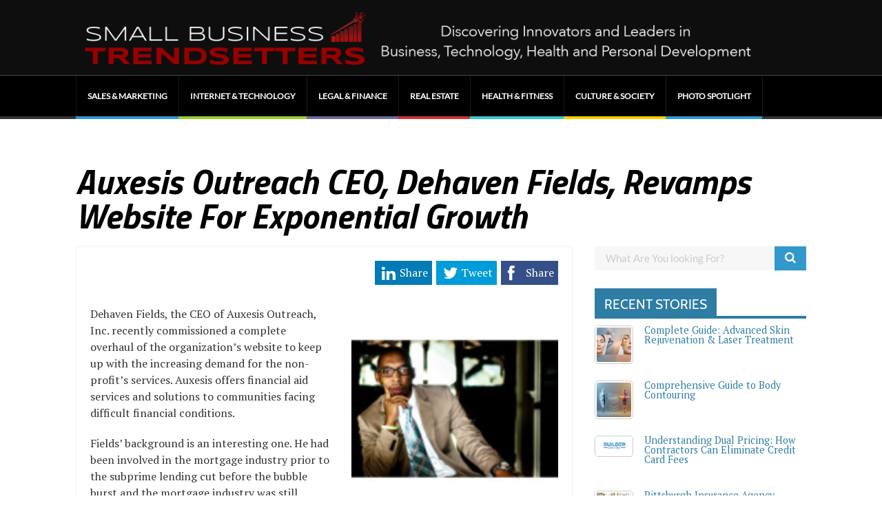

--- FILE ---
content_type: text/html; charset=UTF-8
request_url: https://smallbusinesstrendsetters.com/auxesis-outreach-ceo-dehaven-fields-revamps-website-for-exponential-growth/
body_size: 19911
content:

	
				
		<!DOCTYPE html>
<html lang="en-US">
<head>
	<style type="text/css"> .ttfm1{font-family: 'Titillium Web';font-size:1.6em;line-height:1.6em;color:;} </style>	<title>Auxesis Outreach CEO, Dehaven Fields, Revamps Website For Exponential Growth - Small Business Trendsetters</title>
	<!--[if lt IE 9]>
	<script src="https://smallbusinesstrendsetters.com/wp-content/themes/performag/js/html5/dist/html5shiv.js"></script>
	<script src="//css3-mediaqueries-js.googlecode.com/svn/trunk/css3-mediaqueries.js"></script>
	<![endif]-->
	<!--[if IE 8]>
	<link rel="stylesheet" type="text/css" href="https://smallbusinesstrendsetters.com/wp-content/themes/performag/css/ie8.css"/>
	<![endif]-->
	<!--[if IE 7]>
	<link rel="stylesheet" type="text/css" href="https://smallbusinesstrendsetters.com/wp-content/themes/performag/css/ie7.css"/>
	<![endif]-->
	<meta name="viewport" content="width=device-width, initial-scale=1.0"/>
	<meta charset="UTF-8">
<script type="text/javascript">
/* <![CDATA[ */
var gform;gform||(document.addEventListener("gform_main_scripts_loaded",function(){gform.scriptsLoaded=!0}),document.addEventListener("gform/theme/scripts_loaded",function(){gform.themeScriptsLoaded=!0}),window.addEventListener("DOMContentLoaded",function(){gform.domLoaded=!0}),gform={domLoaded:!1,scriptsLoaded:!1,themeScriptsLoaded:!1,isFormEditor:()=>"function"==typeof InitializeEditor,callIfLoaded:function(o){return!(!gform.domLoaded||!gform.scriptsLoaded||!gform.themeScriptsLoaded&&!gform.isFormEditor()||(gform.isFormEditor()&&console.warn("The use of gform.initializeOnLoaded() is deprecated in the form editor context and will be removed in Gravity Forms 3.1."),o(),0))},initializeOnLoaded:function(o){gform.callIfLoaded(o)||(document.addEventListener("gform_main_scripts_loaded",()=>{gform.scriptsLoaded=!0,gform.callIfLoaded(o)}),document.addEventListener("gform/theme/scripts_loaded",()=>{gform.themeScriptsLoaded=!0,gform.callIfLoaded(o)}),window.addEventListener("DOMContentLoaded",()=>{gform.domLoaded=!0,gform.callIfLoaded(o)}))},hooks:{action:{},filter:{}},addAction:function(o,r,e,t){gform.addHook("action",o,r,e,t)},addFilter:function(o,r,e,t){gform.addHook("filter",o,r,e,t)},doAction:function(o){gform.doHook("action",o,arguments)},applyFilters:function(o){return gform.doHook("filter",o,arguments)},removeAction:function(o,r){gform.removeHook("action",o,r)},removeFilter:function(o,r,e){gform.removeHook("filter",o,r,e)},addHook:function(o,r,e,t,n){null==gform.hooks[o][r]&&(gform.hooks[o][r]=[]);var d=gform.hooks[o][r];null==n&&(n=r+"_"+d.length),gform.hooks[o][r].push({tag:n,callable:e,priority:t=null==t?10:t})},doHook:function(r,o,e){var t;if(e=Array.prototype.slice.call(e,1),null!=gform.hooks[r][o]&&((o=gform.hooks[r][o]).sort(function(o,r){return o.priority-r.priority}),o.forEach(function(o){"function"!=typeof(t=o.callable)&&(t=window[t]),"action"==r?t.apply(null,e):e[0]=t.apply(null,e)})),"filter"==r)return e[0]},removeHook:function(o,r,t,n){var e;null!=gform.hooks[o][r]&&(e=(e=gform.hooks[o][r]).filter(function(o,r,e){return!!(null!=n&&n!=o.tag||null!=t&&t!=o.priority)}),gform.hooks[o][r]=e)}});
/* ]]> */
</script>

	
	
		<meta name='robots' content='index, follow, max-image-preview:large, max-snippet:-1, max-video-preview:-1' />

	<!-- This site is optimized with the Yoast SEO plugin v24.5 - https://yoast.com/wordpress/plugins/seo/ -->
	<title>Auxesis Outreach CEO, Dehaven Fields, Revamps Website For Exponential Growth - Small Business Trendsetters</title>
	<link rel="canonical" href="https://smallbusinesstrendsetters.com/auxesis-outreach-ceo-dehaven-fields-revamps-website-for-exponential-growth/" />
	<meta property="og:locale" content="en_US" />
	<meta property="og:type" content="article" />
	<meta property="og:title" content="Auxesis Outreach CEO, Dehaven Fields, Revamps Website For Exponential Growth - Small Business Trendsetters" />
	<meta property="og:description" content="Dehaven Fields, the CEO of Auxesis Outreach, Inc. recently commissioned a complete overhaul of the organization&#8217;s website to keep up with the increasing demand for the non-profit&#8217;s services. Auxesis offers financial aid services and solutions to communities facing difficult financial conditions. Fields&#8217; background is an interesting one. He had been involved in the mortgage industry [&hellip;]" />
	<meta property="og:url" content="https://smallbusinesstrendsetters.com/auxesis-outreach-ceo-dehaven-fields-revamps-website-for-exponential-growth/" />
	<meta property="og:site_name" content="Small Business Trendsetters" />
	<meta property="article:published_time" content="2014-08-07T22:12:27+00:00" />
	<meta property="article:modified_time" content="2014-08-13T16:55:36+00:00" />
	<meta property="og:image" content="https://smallbusinesstrendsetters.com/wp-content/uploads/deehaven2.jpg" />
	<meta property="og:image:width" content="250" />
	<meta property="og:image:height" content="250" />
	<meta property="og:image:type" content="image/jpeg" />
	<meta name="author" content="EricHaaranen" />
	<meta name="twitter:card" content="summary_large_image" />
	<script type="application/ld+json" class="yoast-schema-graph">{"@context":"https://schema.org","@graph":[{"@type":"WebPage","@id":"https://smallbusinesstrendsetters.com/auxesis-outreach-ceo-dehaven-fields-revamps-website-for-exponential-growth/","url":"https://smallbusinesstrendsetters.com/auxesis-outreach-ceo-dehaven-fields-revamps-website-for-exponential-growth/","name":"Auxesis Outreach CEO, Dehaven Fields, Revamps Website For Exponential Growth - Small Business Trendsetters","isPartOf":{"@id":"https://smallbusinesstrendsetters.com/#website"},"primaryImageOfPage":{"@id":"https://smallbusinesstrendsetters.com/auxesis-outreach-ceo-dehaven-fields-revamps-website-for-exponential-growth/#primaryimage"},"image":{"@id":"https://smallbusinesstrendsetters.com/auxesis-outreach-ceo-dehaven-fields-revamps-website-for-exponential-growth/#primaryimage"},"thumbnailUrl":"https://smallbusinesstrendsetters.com/wp-content/uploads/deehaven2.jpg","datePublished":"2014-08-07T22:12:27+00:00","dateModified":"2014-08-13T16:55:36+00:00","author":{"@id":"https://smallbusinesstrendsetters.com/#/schema/person/2b8159718cb6093b541270ce63e1d16c"},"breadcrumb":{"@id":"https://smallbusinesstrendsetters.com/auxesis-outreach-ceo-dehaven-fields-revamps-website-for-exponential-growth/#breadcrumb"},"inLanguage":"en-US","potentialAction":[{"@type":"ReadAction","target":["https://smallbusinesstrendsetters.com/auxesis-outreach-ceo-dehaven-fields-revamps-website-for-exponential-growth/"]}]},{"@type":"ImageObject","inLanguage":"en-US","@id":"https://smallbusinesstrendsetters.com/auxesis-outreach-ceo-dehaven-fields-revamps-website-for-exponential-growth/#primaryimage","url":"https://smallbusinesstrendsetters.com/wp-content/uploads/deehaven2.jpg","contentUrl":"https://smallbusinesstrendsetters.com/wp-content/uploads/deehaven2.jpg","width":250,"height":250},{"@type":"BreadcrumbList","@id":"https://smallbusinesstrendsetters.com/auxesis-outreach-ceo-dehaven-fields-revamps-website-for-exponential-growth/#breadcrumb","itemListElement":[{"@type":"ListItem","position":1,"name":"Home","item":"https://smallbusinesstrendsetters.com/"},{"@type":"ListItem","position":2,"name":"Auxesis Outreach CEO, Dehaven Fields, Revamps Website For Exponential Growth"}]},{"@type":"WebSite","@id":"https://smallbusinesstrendsetters.com/#website","url":"https://smallbusinesstrendsetters.com/","name":"Small Business Trendsetters","description":"Discovering Innovators &amp; Leaders in Business, Technology, Health and Personal Development","potentialAction":[{"@type":"SearchAction","target":{"@type":"EntryPoint","urlTemplate":"https://smallbusinesstrendsetters.com/?s={search_term_string}"},"query-input":{"@type":"PropertyValueSpecification","valueRequired":true,"valueName":"search_term_string"}}],"inLanguage":"en-US"},{"@type":"Person","@id":"https://smallbusinesstrendsetters.com/#/schema/person/2b8159718cb6093b541270ce63e1d16c","name":"EricHaaranen","image":{"@type":"ImageObject","inLanguage":"en-US","@id":"https://smallbusinesstrendsetters.com/#/schema/person/image/","url":"https://secure.gravatar.com/avatar/26a28df4e3a029117fe8f5f02fc22b9a?s=96&d=mm&r=g","contentUrl":"https://secure.gravatar.com/avatar/26a28df4e3a029117fe8f5f02fc22b9a?s=96&d=mm&r=g","caption":"EricHaaranen"},"url":"https://smallbusinesstrendsetters.com/author/ericehaaranen-com/"}]}</script>
	<!-- / Yoast SEO plugin. -->


<link rel='dns-prefetch' href='//maxcdn.bootstrapcdn.com' />
<script type="text/javascript">
/* <![CDATA[ */
window._wpemojiSettings = {"baseUrl":"https:\/\/s.w.org\/images\/core\/emoji\/15.0.3\/72x72\/","ext":".png","svgUrl":"https:\/\/s.w.org\/images\/core\/emoji\/15.0.3\/svg\/","svgExt":".svg","source":{"concatemoji":"https:\/\/smallbusinesstrendsetters.com\/wp-includes\/js\/wp-emoji-release.min.js?ver=6.5.7"}};
/*! This file is auto-generated */
!function(i,n){var o,s,e;function c(e){try{var t={supportTests:e,timestamp:(new Date).valueOf()};sessionStorage.setItem(o,JSON.stringify(t))}catch(e){}}function p(e,t,n){e.clearRect(0,0,e.canvas.width,e.canvas.height),e.fillText(t,0,0);var t=new Uint32Array(e.getImageData(0,0,e.canvas.width,e.canvas.height).data),r=(e.clearRect(0,0,e.canvas.width,e.canvas.height),e.fillText(n,0,0),new Uint32Array(e.getImageData(0,0,e.canvas.width,e.canvas.height).data));return t.every(function(e,t){return e===r[t]})}function u(e,t,n){switch(t){case"flag":return n(e,"\ud83c\udff3\ufe0f\u200d\u26a7\ufe0f","\ud83c\udff3\ufe0f\u200b\u26a7\ufe0f")?!1:!n(e,"\ud83c\uddfa\ud83c\uddf3","\ud83c\uddfa\u200b\ud83c\uddf3")&&!n(e,"\ud83c\udff4\udb40\udc67\udb40\udc62\udb40\udc65\udb40\udc6e\udb40\udc67\udb40\udc7f","\ud83c\udff4\u200b\udb40\udc67\u200b\udb40\udc62\u200b\udb40\udc65\u200b\udb40\udc6e\u200b\udb40\udc67\u200b\udb40\udc7f");case"emoji":return!n(e,"\ud83d\udc26\u200d\u2b1b","\ud83d\udc26\u200b\u2b1b")}return!1}function f(e,t,n){var r="undefined"!=typeof WorkerGlobalScope&&self instanceof WorkerGlobalScope?new OffscreenCanvas(300,150):i.createElement("canvas"),a=r.getContext("2d",{willReadFrequently:!0}),o=(a.textBaseline="top",a.font="600 32px Arial",{});return e.forEach(function(e){o[e]=t(a,e,n)}),o}function t(e){var t=i.createElement("script");t.src=e,t.defer=!0,i.head.appendChild(t)}"undefined"!=typeof Promise&&(o="wpEmojiSettingsSupports",s=["flag","emoji"],n.supports={everything:!0,everythingExceptFlag:!0},e=new Promise(function(e){i.addEventListener("DOMContentLoaded",e,{once:!0})}),new Promise(function(t){var n=function(){try{var e=JSON.parse(sessionStorage.getItem(o));if("object"==typeof e&&"number"==typeof e.timestamp&&(new Date).valueOf()<e.timestamp+604800&&"object"==typeof e.supportTests)return e.supportTests}catch(e){}return null}();if(!n){if("undefined"!=typeof Worker&&"undefined"!=typeof OffscreenCanvas&&"undefined"!=typeof URL&&URL.createObjectURL&&"undefined"!=typeof Blob)try{var e="postMessage("+f.toString()+"("+[JSON.stringify(s),u.toString(),p.toString()].join(",")+"));",r=new Blob([e],{type:"text/javascript"}),a=new Worker(URL.createObjectURL(r),{name:"wpTestEmojiSupports"});return void(a.onmessage=function(e){c(n=e.data),a.terminate(),t(n)})}catch(e){}c(n=f(s,u,p))}t(n)}).then(function(e){for(var t in e)n.supports[t]=e[t],n.supports.everything=n.supports.everything&&n.supports[t],"flag"!==t&&(n.supports.everythingExceptFlag=n.supports.everythingExceptFlag&&n.supports[t]);n.supports.everythingExceptFlag=n.supports.everythingExceptFlag&&!n.supports.flag,n.DOMReady=!1,n.readyCallback=function(){n.DOMReady=!0}}).then(function(){return e}).then(function(){var e;n.supports.everything||(n.readyCallback(),(e=n.source||{}).concatemoji?t(e.concatemoji):e.wpemoji&&e.twemoji&&(t(e.twemoji),t(e.wpemoji)))}))}((window,document),window._wpemojiSettings);
/* ]]> */
</script>
<link rel='stylesheet' id='wpra-lightbox-css' href='https://smallbusinesstrendsetters.com/wp-content/plugins/wp-rss-aggregator/core/css/jquery-colorbox.css?ver=1.4.33' type='text/css' media='all' />
<style id='wp-emoji-styles-inline-css' type='text/css'>

	img.wp-smiley, img.emoji {
		display: inline !important;
		border: none !important;
		box-shadow: none !important;
		height: 1em !important;
		width: 1em !important;
		margin: 0 0.07em !important;
		vertical-align: -0.1em !important;
		background: none !important;
		padding: 0 !important;
	}
</style>
<link rel='stylesheet' id='wp-block-library-css' href='https://smallbusinesstrendsetters.com/wp-includes/css/dist/block-library/style.min.css?ver=6.5.7' type='text/css' media='all' />
<link rel='stylesheet' id='wpra-displays-css' href='https://smallbusinesstrendsetters.com/wp-content/plugins/wp-rss-aggregator/core/css/displays.css?ver=5.0.10' type='text/css' media='all' />
<link rel='stylesheet' id='wpra-et-layout-css-css' href='https://smallbusinesstrendsetters.com/wp-content/plugins/wp-rss-aggregator-premium//basic/css/et-layout.css?ver=5.0.10' type='text/css' media='all' />
<link rel='stylesheet' id='wpra-grid-layout-css-css' href='https://smallbusinesstrendsetters.com/wp-content/plugins/wp-rss-aggregator-premium//basic/css/grid-layout.css?ver=5.0.10' type='text/css' media='all' />
<style id='classic-theme-styles-inline-css' type='text/css'>
/*! This file is auto-generated */
.wp-block-button__link{color:#fff;background-color:#32373c;border-radius:9999px;box-shadow:none;text-decoration:none;padding:calc(.667em + 2px) calc(1.333em + 2px);font-size:1.125em}.wp-block-file__button{background:#32373c;color:#fff;text-decoration:none}
</style>
<style id='global-styles-inline-css' type='text/css'>
body{--wp--preset--color--black: #000000;--wp--preset--color--cyan-bluish-gray: #abb8c3;--wp--preset--color--white: #ffffff;--wp--preset--color--pale-pink: #f78da7;--wp--preset--color--vivid-red: #cf2e2e;--wp--preset--color--luminous-vivid-orange: #ff6900;--wp--preset--color--luminous-vivid-amber: #fcb900;--wp--preset--color--light-green-cyan: #7bdcb5;--wp--preset--color--vivid-green-cyan: #00d084;--wp--preset--color--pale-cyan-blue: #8ed1fc;--wp--preset--color--vivid-cyan-blue: #0693e3;--wp--preset--color--vivid-purple: #9b51e0;--wp--preset--gradient--vivid-cyan-blue-to-vivid-purple: linear-gradient(135deg,rgba(6,147,227,1) 0%,rgb(155,81,224) 100%);--wp--preset--gradient--light-green-cyan-to-vivid-green-cyan: linear-gradient(135deg,rgb(122,220,180) 0%,rgb(0,208,130) 100%);--wp--preset--gradient--luminous-vivid-amber-to-luminous-vivid-orange: linear-gradient(135deg,rgba(252,185,0,1) 0%,rgba(255,105,0,1) 100%);--wp--preset--gradient--luminous-vivid-orange-to-vivid-red: linear-gradient(135deg,rgba(255,105,0,1) 0%,rgb(207,46,46) 100%);--wp--preset--gradient--very-light-gray-to-cyan-bluish-gray: linear-gradient(135deg,rgb(238,238,238) 0%,rgb(169,184,195) 100%);--wp--preset--gradient--cool-to-warm-spectrum: linear-gradient(135deg,rgb(74,234,220) 0%,rgb(151,120,209) 20%,rgb(207,42,186) 40%,rgb(238,44,130) 60%,rgb(251,105,98) 80%,rgb(254,248,76) 100%);--wp--preset--gradient--blush-light-purple: linear-gradient(135deg,rgb(255,206,236) 0%,rgb(152,150,240) 100%);--wp--preset--gradient--blush-bordeaux: linear-gradient(135deg,rgb(254,205,165) 0%,rgb(254,45,45) 50%,rgb(107,0,62) 100%);--wp--preset--gradient--luminous-dusk: linear-gradient(135deg,rgb(255,203,112) 0%,rgb(199,81,192) 50%,rgb(65,88,208) 100%);--wp--preset--gradient--pale-ocean: linear-gradient(135deg,rgb(255,245,203) 0%,rgb(182,227,212) 50%,rgb(51,167,181) 100%);--wp--preset--gradient--electric-grass: linear-gradient(135deg,rgb(202,248,128) 0%,rgb(113,206,126) 100%);--wp--preset--gradient--midnight: linear-gradient(135deg,rgb(2,3,129) 0%,rgb(40,116,252) 100%);--wp--preset--font-size--small: 13px;--wp--preset--font-size--medium: 20px;--wp--preset--font-size--large: 36px;--wp--preset--font-size--x-large: 42px;--wp--preset--spacing--20: 0.44rem;--wp--preset--spacing--30: 0.67rem;--wp--preset--spacing--40: 1rem;--wp--preset--spacing--50: 1.5rem;--wp--preset--spacing--60: 2.25rem;--wp--preset--spacing--70: 3.38rem;--wp--preset--spacing--80: 5.06rem;--wp--preset--shadow--natural: 6px 6px 9px rgba(0, 0, 0, 0.2);--wp--preset--shadow--deep: 12px 12px 50px rgba(0, 0, 0, 0.4);--wp--preset--shadow--sharp: 6px 6px 0px rgba(0, 0, 0, 0.2);--wp--preset--shadow--outlined: 6px 6px 0px -3px rgba(255, 255, 255, 1), 6px 6px rgba(0, 0, 0, 1);--wp--preset--shadow--crisp: 6px 6px 0px rgba(0, 0, 0, 1);}:where(.is-layout-flex){gap: 0.5em;}:where(.is-layout-grid){gap: 0.5em;}body .is-layout-flex{display: flex;}body .is-layout-flex{flex-wrap: wrap;align-items: center;}body .is-layout-flex > *{margin: 0;}body .is-layout-grid{display: grid;}body .is-layout-grid > *{margin: 0;}:where(.wp-block-columns.is-layout-flex){gap: 2em;}:where(.wp-block-columns.is-layout-grid){gap: 2em;}:where(.wp-block-post-template.is-layout-flex){gap: 1.25em;}:where(.wp-block-post-template.is-layout-grid){gap: 1.25em;}.has-black-color{color: var(--wp--preset--color--black) !important;}.has-cyan-bluish-gray-color{color: var(--wp--preset--color--cyan-bluish-gray) !important;}.has-white-color{color: var(--wp--preset--color--white) !important;}.has-pale-pink-color{color: var(--wp--preset--color--pale-pink) !important;}.has-vivid-red-color{color: var(--wp--preset--color--vivid-red) !important;}.has-luminous-vivid-orange-color{color: var(--wp--preset--color--luminous-vivid-orange) !important;}.has-luminous-vivid-amber-color{color: var(--wp--preset--color--luminous-vivid-amber) !important;}.has-light-green-cyan-color{color: var(--wp--preset--color--light-green-cyan) !important;}.has-vivid-green-cyan-color{color: var(--wp--preset--color--vivid-green-cyan) !important;}.has-pale-cyan-blue-color{color: var(--wp--preset--color--pale-cyan-blue) !important;}.has-vivid-cyan-blue-color{color: var(--wp--preset--color--vivid-cyan-blue) !important;}.has-vivid-purple-color{color: var(--wp--preset--color--vivid-purple) !important;}.has-black-background-color{background-color: var(--wp--preset--color--black) !important;}.has-cyan-bluish-gray-background-color{background-color: var(--wp--preset--color--cyan-bluish-gray) !important;}.has-white-background-color{background-color: var(--wp--preset--color--white) !important;}.has-pale-pink-background-color{background-color: var(--wp--preset--color--pale-pink) !important;}.has-vivid-red-background-color{background-color: var(--wp--preset--color--vivid-red) !important;}.has-luminous-vivid-orange-background-color{background-color: var(--wp--preset--color--luminous-vivid-orange) !important;}.has-luminous-vivid-amber-background-color{background-color: var(--wp--preset--color--luminous-vivid-amber) !important;}.has-light-green-cyan-background-color{background-color: var(--wp--preset--color--light-green-cyan) !important;}.has-vivid-green-cyan-background-color{background-color: var(--wp--preset--color--vivid-green-cyan) !important;}.has-pale-cyan-blue-background-color{background-color: var(--wp--preset--color--pale-cyan-blue) !important;}.has-vivid-cyan-blue-background-color{background-color: var(--wp--preset--color--vivid-cyan-blue) !important;}.has-vivid-purple-background-color{background-color: var(--wp--preset--color--vivid-purple) !important;}.has-black-border-color{border-color: var(--wp--preset--color--black) !important;}.has-cyan-bluish-gray-border-color{border-color: var(--wp--preset--color--cyan-bluish-gray) !important;}.has-white-border-color{border-color: var(--wp--preset--color--white) !important;}.has-pale-pink-border-color{border-color: var(--wp--preset--color--pale-pink) !important;}.has-vivid-red-border-color{border-color: var(--wp--preset--color--vivid-red) !important;}.has-luminous-vivid-orange-border-color{border-color: var(--wp--preset--color--luminous-vivid-orange) !important;}.has-luminous-vivid-amber-border-color{border-color: var(--wp--preset--color--luminous-vivid-amber) !important;}.has-light-green-cyan-border-color{border-color: var(--wp--preset--color--light-green-cyan) !important;}.has-vivid-green-cyan-border-color{border-color: var(--wp--preset--color--vivid-green-cyan) !important;}.has-pale-cyan-blue-border-color{border-color: var(--wp--preset--color--pale-cyan-blue) !important;}.has-vivid-cyan-blue-border-color{border-color: var(--wp--preset--color--vivid-cyan-blue) !important;}.has-vivid-purple-border-color{border-color: var(--wp--preset--color--vivid-purple) !important;}.has-vivid-cyan-blue-to-vivid-purple-gradient-background{background: var(--wp--preset--gradient--vivid-cyan-blue-to-vivid-purple) !important;}.has-light-green-cyan-to-vivid-green-cyan-gradient-background{background: var(--wp--preset--gradient--light-green-cyan-to-vivid-green-cyan) !important;}.has-luminous-vivid-amber-to-luminous-vivid-orange-gradient-background{background: var(--wp--preset--gradient--luminous-vivid-amber-to-luminous-vivid-orange) !important;}.has-luminous-vivid-orange-to-vivid-red-gradient-background{background: var(--wp--preset--gradient--luminous-vivid-orange-to-vivid-red) !important;}.has-very-light-gray-to-cyan-bluish-gray-gradient-background{background: var(--wp--preset--gradient--very-light-gray-to-cyan-bluish-gray) !important;}.has-cool-to-warm-spectrum-gradient-background{background: var(--wp--preset--gradient--cool-to-warm-spectrum) !important;}.has-blush-light-purple-gradient-background{background: var(--wp--preset--gradient--blush-light-purple) !important;}.has-blush-bordeaux-gradient-background{background: var(--wp--preset--gradient--blush-bordeaux) !important;}.has-luminous-dusk-gradient-background{background: var(--wp--preset--gradient--luminous-dusk) !important;}.has-pale-ocean-gradient-background{background: var(--wp--preset--gradient--pale-ocean) !important;}.has-electric-grass-gradient-background{background: var(--wp--preset--gradient--electric-grass) !important;}.has-midnight-gradient-background{background: var(--wp--preset--gradient--midnight) !important;}.has-small-font-size{font-size: var(--wp--preset--font-size--small) !important;}.has-medium-font-size{font-size: var(--wp--preset--font-size--medium) !important;}.has-large-font-size{font-size: var(--wp--preset--font-size--large) !important;}.has-x-large-font-size{font-size: var(--wp--preset--font-size--x-large) !important;}
.wp-block-navigation a:where(:not(.wp-element-button)){color: inherit;}
:where(.wp-block-post-template.is-layout-flex){gap: 1.25em;}:where(.wp-block-post-template.is-layout-grid){gap: 1.25em;}
:where(.wp-block-columns.is-layout-flex){gap: 2em;}:where(.wp-block-columns.is-layout-grid){gap: 2em;}
.wp-block-pullquote{font-size: 1.5em;line-height: 1.6;}
</style>
<link rel='stylesheet' id='amazonpolly-css' href='https://smallbusinesstrendsetters.com/wp-content/plugins/amazon-polly/public/css/amazonpolly-public.css?ver=1.0.0' type='text/css' media='all' />
<link rel='stylesheet' id='gravityview_az_entry_filter-css' href='https://smallbusinesstrendsetters.com/wp-content/plugins/gravityview-az-filters/assets/css/gravityview-az-filters.css?ver=6.5.7' type='text/css' media='all' />
<link rel='stylesheet' id='wpuf-rating-star-css-css' href='https://smallbusinesstrendsetters.com/wp-content/plugins/wp-user-frontend-pro/assets/css/css-stars.css?ver=6.5.7' type='text/css' media='all' />
<link rel='stylesheet' id='wpuf-math-captcha-css-css' href='https://smallbusinesstrendsetters.com/wp-content/plugins/wp-user-frontend-pro/assets/css/frontend/fields/math-captcha.css?ver=6.5.7' type='text/css' media='all' />
<link rel='stylesheet' id='performag-style-css' href='https://smallbusinesstrendsetters.com/wp-content/themes/performag-child/style.css?ver=6.5.7' type='text/css' media='all' />
<link rel='stylesheet' id='thrive-reset-css' href='https://smallbusinesstrendsetters.com/wp-content/themes/performag/css/reset.css?ver=20120208' type='text/css' media='all' />
<link rel='stylesheet' id='thrive-main-style-css' href='https://smallbusinesstrendsetters.com/wp-content/themes/performag/css/main_blue_dark.css?ver=5566' type='text/css' media='all' />
<link rel='stylesheet' id='font-awesome-css' href='//maxcdn.bootstrapcdn.com/font-awesome/4.3.0/css/font-awesome.min.css?ver=4.3.0' type='text/css' media='all' />
<link rel='stylesheet' id='dkpdf-frontend-css' href='https://smallbusinesstrendsetters.com/wp-content/plugins/dk-pdf/build/frontend-style.css?ver=2.3.1' type='text/css' media='all' />
<script type="text/javascript" src="https://smallbusinesstrendsetters.com/wp-includes/js/jquery/jquery.min.js" id="jquery-core-js"></script>
<script type="text/javascript" src="https://smallbusinesstrendsetters.com/wp-includes/js/jquery/jquery-migrate.min.js" id="jquery-migrate-js"></script>
<script type="text/javascript" id="wpsc-support-tickets-js-extra">
/* <![CDATA[ */
var wpscstScriptParams = {"wpscstPluginsUrl":"https:\/\/smallbusinesstrendsetters.com\/wp-content\/plugins"};
/* ]]> */
</script>
<script type="text/javascript" src="https://smallbusinesstrendsetters.com/wp-content/plugins/wpsc-support-tickets/js/wpsc-support-tickets.js?ver=6.5.7" id="wpsc-support-tickets-js"></script>
<script type="text/javascript" src="https://smallbusinesstrendsetters.com/wp-content/plugins/amazon-polly/public/js/amazonpolly-public.js?ver=1.0.0" id="amazonpolly-js"></script>
<script type="text/javascript" src="https://smallbusinesstrendsetters.com/wp-content/plugins/wp-user-frontend-pro/assets/js/jquery.barrating.min.js" id="wpuf-rating-js-js"></script>
<script type="text/javascript" src="https://smallbusinesstrendsetters.com/wp-content/plugins/wpsc-support-tickets/js/nicedit/nicEdit.js?ver=1.3.2" id="wpscstniceditor-js"></script>
<meta name="generator" content="WordPress 6.5.7" />
		<script type="text/javascript">
		var ajaxurl = 'https://smallbusinesstrendsetters.com/wp-admin/admin-ajax.php';
		</script>
	
        <style>
            ul.wpuf_packs li{
                background-color: #eeeeee !important;
            }
            ul.wpuf_packs .wpuf-sub-button a, ul.wpuf_packs .wpuf-sub-button a{
                background-color: #4fbbda !important;
                color: #eeeeee !important;
            }
            ul.wpuf_packs h3, ul.wpuf_packs h3{
                background-color:  #52B5D5 !important;
                border-bottom: 1px solid #52B5D5 !important;
                color: #eeeeee !important;
            }
            ul.wpuf_packs .wpuf-pricing-wrap .wpuf-sub-amount, ul.wpuf_packs .wpuf-pricing-wrap .wpuf-sub-amount{
                background-color:  #4fbbda !important;
                border-bottom: 1px solid #4fbbda !important;
                color: #eeeeee !important;
            }
            ul.wpuf_packs .wpuf-sub-body{
                background-color:  #eeeeee !important;
            }

            .wpuf-success {
                background-color:  !important;
                border: 1px solid  !important;
            }
            .wpuf-error {
                background-color:  !important;
                border: 1px solid  !important;
            }
            .wpuf-message {
                background:  !important;
                border: 1px solid  !important;
            }
            .wpuf-info {
                background-color:  !important;
                border: 1px solid  !important;
            }
        </style>

                <style>

        </style>
        <link href='//fonts.googleapis.com/css?family=Titillium+Web:700,700italic,900' rel='stylesheet' type='text/css'><link href='//fonts.googleapis.com/css?family=PT+Serif:400,400italic,700' rel='stylesheet' type='text/css'>		<style type="text/css">.wp-video-shortcode {
				max-width: 100% !important;
			}body { background:#; }.twr { background:#; }.cnt .sAs .twr { background:#; }.cnt article h1.entry-title a { color:#000000; }.cnt article h2.entry-title a { color:#000000; }.bSe h1, .bt .entry-title { color:#000000; }.bSe h2 { color:#000000; }.bSe h3 { color:#000000; }.bSe h4 { color:#000000; }.bSe h5 { color:#000000; }.bSe h6 { color:#000000; }.cnt p { color:#333; }.lhgh { line-height:1.5em; }.dhgh { line-height:1.5em; }.lhgh { line-height:1.5em; }.dhgh { line-height:1.5em; }.cnt .bSe article { color:#333; }.cnt article h1 a, .tve-woocommerce .bSe .awr .entry-title, .tve-woocommerce .bSe .awr .page-title{font-family:Titillium Web,sans-serif;}.bSe h1, .bt  .entry-title{font-family:Titillium Web,sans-serif;}.bSe h2,.tve-woocommerce .bSe h2{font-family:Titillium Web,sans-serif;}.bSe h3,.tve-woocommerce .bSe h3{font-family:Titillium Web,sans-serif;}.bSe h4{font-family:Titillium Web,sans-serif;}.bSe h5{font-family:Titillium Web,sans-serif;}.bSe h6{font-family:Titillium Web,sans-serif;}.bp-c h2{font-family:Titillium Web,sans-serif;}#text_logo{font-family:Titillium Web,sans-serif;}.cnt, .bp-t, .tve-woocommerce .product p, .tve-woocommerce .products p{font-family:PT Serif,sans-serif;font-weight:400;}article strong {font-weight: bold;}.bSe h1, .bt .entry-title, .ind .entry-title { font-size:50px; }.cnt { font-size:16px; }.thrivecb { font-size:16px; }.out { font-size:16px; }.aut p { font-size:16px; }.cnt p { line-height:1.5em; }.thrivecb { line-height:1.5em; }.cnt .cmt, .cnt .acm { background-color:#2e7da4; }.str { border-color: transparent #2e7da4 transparent transparent; }.bSe a { color:#2e7da4; }.bSe .faq h4{font-family:PT Serif,sans-serif;font-weight:400;}article strong {font-weight: bold;}header ul.menu > li > a { color:#FFFFFF; }header ul.menu > li > a:hover { color:#; }header a#logo > img { max-width:1000px; }header .hf { display:none; }</style>
		<link rel="icon" href="https://smallbusinesstrendsetters.com/wp-content/uploads/cropped-sbt-logo-icon-1-32x32.png" sizes="32x32" />
<link rel="icon" href="https://smallbusinesstrendsetters.com/wp-content/uploads/cropped-sbt-logo-icon-1-192x192.png" sizes="192x192" />
<link rel="apple-touch-icon" href="https://smallbusinesstrendsetters.com/wp-content/uploads/cropped-sbt-logo-icon-1-180x180.png" />
<meta name="msapplication-TileImage" content="https://smallbusinesstrendsetters.com/wp-content/uploads/cropped-sbt-logo-icon-1-270x270.png" />
		<style type="text/css" id="wp-custom-css">
			h1.entry-title {
    font-style: italic;
}		</style>
					<style type="text/css">.amz-notice {
    font-size: 11px;
    text-align: center;
    background: #eeeeee;
}
header nav ul li {
    display: inline-block;
    font-size: .8em;
    font-weight: 700;
    float: left;
}
header nav>ul>li>a {
    padding: 22px 16px;
}
.scbg .scbt span {
    display: none;
}
.bSe article p {
    margin-bottom: 20px;
}

.met .meta .mc span, .met .meta .mc a {
    color: #999;
    font-size: 14px;
}
met .meta .mc span, .met .meta .mc a {
    color: #912323;
    font-size: 16px;
    /* font-family: monospace; */
}

.bSe .btn, .sAs .btn, footer .btn {
    color: #800c0c;
}
table.wpuf-table {
	font-size: 14px;
	line-height: 1.6;
}

td.wpuf-fi { 
	max-width: 5px;
	padding: 10px 10px 5px 15px !important;
}

th.wpuf-fi { 
	max-width: 65px;
	padding: 10px 10px 5px 15px !important;
}
td.wpuf-title {
    max-width: 230px;
    padding: 0px 2px 0px 15px !important;
    vertical-align: middle;
}
td.wpuf-title a { 
	color: #000000 !important;
font-size: 12px;
}

td.wpuf-title a:hover{ 
	color: #e43d1d !important;
}
th.wpuf-title { 
	max-width: 275px;
	padding: 0px 10px 0px 15px !important;
}
th.wpuf-options, th.wpuf-status { 
	text-align:center;
}

td.wpuf-options {
    padding: 0px!important;
    text-align: center;
    vertical-align: middle;
}

td.wpuf-status { 
	vertical-align: middle;
	padding: 0px 0px !important;
	width: 100px;

}
th.wpuf-status { 
	vertical-align: middle;
	padding: 0px 0px !important;
	width: 100px;

}
td.wpuf-status {
    vertical-align: middle;
    padding: 0px 0px !important;
    width: 100px;
    font-size: 12px!important;
    text-align: center;
}
.option-badge_report {
background-color: #27B99A;    
display: inline-block;
    padding: 0 5px;
    border-radius: 3px;
    color: #fff !important;
    font-size: 13px;
    line-height: 20px;
    vertical-align: middle;
    text-decoration: none;
    margin-right: 3px;
}
.option-badge_edit  {
background-color: #21759B;    
display: inline-block;
    padding: 0 5px;
    border-radius: 3px;
    color: #fff !important;
    font-size: 13px;
    line-height: 20px;
    vertical-align: middle;
    text-decoration: none;
    margin-right: 3px;
}
.option-badge_delete  {
background-color: #ffffff;    
display: inline-block;
    padding: 0 5px;
    border-radius: 3px;
    font-size: 13px;
    line-height: 20px;
    vertical-align: middle;
    text-decoration: none;
    margin-right: 3px;
    border: solid .5px red;
}
ul.wpuf-form li .wpuf-section-wrap .wpuf-section-details {
    padding: 4px 0 8px;
    font-size: 14px;
font-family: sans-serif;
}

.option-badge_preview  {
background-color: #999999;    
display: inline-block;
    padding: 0 5px;
    border-radius: 3px;
    color: #fff !important;
    font-size: 13px;
    line-height: 20px;
    vertical-align: middle;
    text-decoration: none;
    margin-right: 3px;
}

.option-badge_photo {
background-color: #FF9800;    
display: inline-block;
    padding: 0 5px;
    border-radius: 3px;
    color: #fff !important;
    font-size: 12px;
    line-height: 20px;
    vertical-align: middle;
    text-decoration: none;
    margin-right: 3px;
}

ul.wpuf-form li .wpuf-label {
    float: none !important;
    width: 35% !important;
    font-weight: 600 !important;
}

ul.wpuf-form li .wpuf-fields {
    float: left;
    width: 95% !important;
}
.aut {
box-shadow: 0px 4px 2px -2px #e0e0e0;
    border-radius: 9px;
    border: 1px solid #dbdbdb;
    margin-bottom: 10px;}
 .aut .ta {
    background: #fff;
    padding: 18px 10px 0px 14px;
}
.aut .auti {
    background-size: cover;
    background-position: center center;
    background-repeat: no-repeat;
    display: block;
    height: 110px;
    width: 110px;
    border-radius: 100px;
border: 2px solid #dbdbdb;
}
.aut .tat {
    width: 80%;
padding-left: 15px;
}
#comments {
    display: none;
}
ul.wpuf-form li .wpuf-fields .wpuf-help {
    color: #666;
    margin: 2px 0 5px 0;
    font-size: 14px;
    font-style: italic;
    font-family: sans-serif;
}
.sponsored {
font-size: 18px;
color: #2e7da4;
}
.afim img {
 min-width: 300px;
 max-width: 320px;
}
#report-table {
 margin: 0 auto;
width: 750px;
    align: center;

}
#report-table img {
    max-height: 40px;
    vertical-align: text-bottom;
}
#report-table table td {
    border-left: 1px solid #dddddd;
    border-bottom: 1px solid #dddddd;
    border-right: 1px solid #dddddd;
    color: #343434;
    font-size: 1em;
    font-weight: 300;
    padding: 10px;
vertical-align: middle;
}
#report-title {
    margin: 0 auto;
width: 750px;
    align: center;
    font-weight: bold;
    padding: 20px 5px;
    display: block;
    line-height: 35px;
    font-size: 30px;
}
.bp-t .wrp {
    vertical-align: top;
}
.itsg_single_ajax_remove, .itsg_single_ajax_cancel {
    margin: 10px 0;
    padding: 5px 10px;
    background-color: #d60f00;
    color: #ffffff;
    font-size: 14px;
}
td#amazon-polly-audio-tab {
    background: transparent;
}

#amazon-polly-by-tab {
    display: none;
}
#amazon-polly-audio-table {
    display: table;
    width: 45%;
    border: 0 !important;
}
td#amazon-polly-audio-tab {
    padding: 0 0 17px 0;
}
.sAs section .scn {
    border: none;
    background: #fff;
    padding: 0;
}
.cnt .sAs .twr {
    background: #;
    margin: 10px 0;
}
.wpfu-draft {    
	background-color: #eeeeee;
border-color: #2196F3 #2196F3 #2196F3;
    -moz-box-shadow: 0 1px 0 #2196F3;
    -webkit-box-shadow: 0 1px 0 #2196F3;
    box-shadow: 0 1px 0 #2196F3;
    text-shadow: none;
font-size: 16px;
font-weight: 300;
    padding: 5px 15px;
    line-height: inherit;
    height: inherit;
    border: 1px solid #ccc;
border-radius: 3px;
color: #fff;
    text-decoration: none;
cursor: pointer;
}
.wpfu-preview {
    padding: 5px;
}
h2.page-head {
    display: none;
}
table.items-table {
	font-size: 14px;
	line-height: 1.6;
width: 100%;
}
.wpuf-fi img {
    max-height: 80px!important;
    max-width: 80px;
}
.items-list-header th {
    padding: 5px 5px 5px 10px!important;
}
td.wpuf-fi {
    max-width: 5px;
    padding: 0!important;
}
.wpuf-form-add.wpuf-form-layout3 ul.wpuf-form li.wpuf-submit input[type=submit] {
    background: #3497cd!important;
    border-color: #292e56!important;
    -moz-box-shadow: 0 1px 0 #8726d3;
    -webkit-box-shadow: 0 1px 0 #8726d3;
    box-shadow: 0 1px 0 #8a8a8a!important;
    text-shadow: none;
}
@media only screen and (max-width: 540px) {
  h1.entry-title {
    font-size: 38px!important;
    text-align: center;
}
.bt.dp {
    padding-top: 15px;
    padding-bottom: 10px;
}
.afim img {
    min-width: 100%!important;
    float: none;
    margin: auto;
    margin-bottom: 20px;
}
.met {
    display: none;
}
header a#logo>img {
    max-width: 600px !important;
}
.auti {
    margin: auto;
}
.aut .tat {
    width: 100%;
    padding: 0;
}
footer .ftm p {
    display: none;
}
}</style>
		</head>
<body class="post-template-default single single-post postid-3404 single-format-standard custom-background">

<div class="flex-cnt">
	<header class="center " style="">
				<div class="h-i">
			<div class="th">
				<div class="wrp clearfix">
					
																					<a class="" href="https://smallbusinesstrendsetters.com/" id="logo">
									<img src="https://smallbusinesstrendsetters.com/wp-content/uploads/SBT_LOGO_2.png"
									     alt="Small Business Trendsetters">
								</a>
																			<div class="ha">
							<div class="tt-adp-header-main">
															</div>
						</div>

					
				</div>
			</div>
			<div class="bh clearfix" 			     >
				<div class="wrp clearfix">
					<div class="hsm"></div>

					
					<div class="nav_c">
													<!-- Cart Dropdown -->
							<nav class="menu-main-container"><ul id="menu-main" class="menu"><li  id="menu-item-33" class="c_blue menu-item menu-item-type-taxonomy menu-item-object-category toplvl "><a href="https://smallbusinesstrendsetters.com/category/sales-marketing/">Sales &amp; Marketing</a></li>
<li  id="menu-item-32" class="c_green menu-item menu-item-type-taxonomy menu-item-object-category toplvl "><a href="https://smallbusinesstrendsetters.com/category/internet-technology/">Internet &amp; Technology</a></li>
<li  id="menu-item-62" class="c_purple menu-item menu-item-type-taxonomy menu-item-object-category current-post-ancestor current-menu-parent current-post-parent toplvl "><a href="https://smallbusinesstrendsetters.com/category/legal-financial/">Legal &#038; Finance</a></li>
<li  id="menu-item-77" class="c_red menu-item menu-item-type-taxonomy menu-item-object-category current-post-ancestor current-menu-parent current-post-parent toplvl "><a href="https://smallbusinesstrendsetters.com/category/real-estate/">Real Estate</a></li>
<li  id="menu-item-76" class="c_teal menu-item menu-item-type-taxonomy menu-item-object-category toplvl "><a href="https://smallbusinesstrendsetters.com/category/health-fitness/">Health &amp; Fitness</a></li>
<li  id="menu-item-80" class="c_orange menu-item menu-item-type-taxonomy menu-item-object-category toplvl "><a href="https://smallbusinesstrendsetters.com/category/culture-society/">Culture &amp; Society</a></li>
<li  id="menu-item-28036" class="c_blue menu-item menu-item-type-taxonomy menu-item-object-category toplvl "><a href="https://smallbusinesstrendsetters.com/category/photo-spotlight/">Photo Spotlight</a></li>
</ul></nav>											</div>

											<div class="hi">
							<form action="https://smallbusinesstrendsetters.com/" method="get" class="hf left">
								<input type="text" placeholder="Search" name="s"/>
								<button></button>
							</form>
							<div class="hs right">
								<ul>
																																																														</ul>
							</div>
						</div>
					
				</div>
			</div>
		</div>
	</header>

	

					<div class="bt dp">
				<div class="wrp">
																		<h1 class="entry-title">Auxesis Outreach CEO, Dehaven Fields, Revamps Website For Exponential Growth</h1>
																</div>
			</div>

		
		<div class="wrp cnt p-s">
			
						<div class="bSeCont">
				<section
					class="bSe left">

					<article>
<div class="sponsored">
																	</div>
													<div class="awr">
																								<div class="met">
										<div class="meta left">
																						<div class="left mc">
												
												<span>
                                                    																										
                                                </span>

											</div>
											<div class="clear"></div>
										</div>
										<div class="mets right tt-share" data-url="https://smallbusinesstrendsetters.com/auxesis-outreach-ceo-dehaven-fields-revamps-website-for-exponential-growth/"
     data-id="3404"><!--max 3 -->
	<div class="bps">
					<div class="ss">
				<a class="fb" href="//www.facebook.com/sharer/sharer.php?u=https://smallbusinesstrendsetters.com/auxesis-outreach-ceo-dehaven-fields-revamps-website-for-exponential-growth/"
				   onclick="return ThriveApp.open_share_popup(this.href, 545, 433);">
                    <span>
                        Share                    </span>
									</a>
			</div>
							<div class="ss">
				<a class="twitter"
				   href="https://twitter.com/share?text=Auxesis Outreach CEO, Dehaven Fields, Revamps Website For Exponential Growth:&url=https://smallbusinesstrendsetters.com/auxesis-outreach-ceo-dehaven-fields-revamps-website-for-exponential-growth/"
				   onclick="return ThriveApp.open_share_popup(this.href, 545, 433);">
					<span>Tweet</span>
				</a>
			</div>
											<div class="ss">
				<a class="linkedin" href="https://www.linkedin.com/cws/share?url=https://smallbusinesstrendsetters.com/auxesis-outreach-ceo-dehaven-fields-revamps-website-for-exponential-growth/"
				   onclick="return ThriveApp.open_share_popup(this.href, 545, 433);">
					<span>Share</span>
									</a>
			</div>
			</div>
</div>										<div class="clear"></div>
									</div>

															
														
							
															<div class="afim">
									<img
										src="https://smallbusinesstrendsetters.com/wp-content/uploads/deehaven2-150x150.jpg"
										alt=""
										title="deehaven2"/>
								</div>
							
							
							

							<p>Dehaven Fields, the CEO of Auxesis Outreach, Inc. recently commissioned a complete overhaul of the organization&#8217;s website to keep up with the increasing demand for the non-profit&#8217;s services. Auxesis offers financial aid services and solutions to communities facing difficult financial conditions.</p>
<p>Fields&#8217; background is an interesting one. He had been involved in the mortgage industry prior to the subprime lending cut before the bubble burst and the mortgage industry was still highly lucrative. &#8220;When the mortgage bubble burst, it negatively affected both international and national economies, including the financial markets,&#8221; remarks Fields. &#8220;It was a ripple that went beyond continental boundaries.&#8221;</p>
<p>During this period Fields referred back to his time spent with corporate mortgage banking and his involvement with everything from mortgage modifications and loss mitigation to short sale underwriting and legal mitigations. &#8220;Throughout my career it became increasingly apparent that the issues that fueled one of the worst recessions seen by our nation largely stemmed from individuals lacking the knowledge and resources to position themselves for financial success,&#8221; Fields recalls, &#8220;I started the non-profit in an effort to try to provide that knowledge and resource to our nation &#8211; and as a solution to attempt to balance-out the selfish lending principals that have placed us in our current financial state. I do this as a promise to those who I have helped throughout my career thus far, and to try to make up for those I couldn’t.”</p>
<p>When asked exactly what Auxesis does, Fields explains, &#8220;We provide industry leading financial services and resources to communities through grant funding and education. These services and resources allow our community members to position themselves for financial success, homeownership and the development of community.&#8221; He continues, &#8220;Through strategic partnerships and sponsorships with the nation’s elite companies and brands, we are able to put individuals in a position to take advantage of these services and take advantage of the high quality results.&#8221;</p>
<p>However, Auxesis doesn&#8217;t just stop there as Fields explains, &#8221; We also connect organizations and companies to the community and to causes through event coordination. By bringing the right sponsors and vendors together through strategic and dynamic planning and execution, we can truly do something magical for the community and those in need. These events allow us to connect to a broader audience nationwide and to get these grant services to people throughout the nation who need them.&#8221;</p>
<p>All of these services and initiatives are starting to pay dividends for Fields as his organization is growing at an exponential rate. Fields explains the secrets to this success, &#8220;I have a wonderful core of advisors and mentors from very affluent positions to include executive experience from Fortune 500 companies. They provide guidance and resource which have allowed Auxesis to project, plan, and strategize, to achieve six sigma grade efficiency. I feel we are equipped and positioned appropriately to generate tremendous support to our fellow Americans.&#8221;</p>
<p>Of course, such rapid growth does not come without some growing pains. The organization feels it has outgrown its existing website and online infrastructure and so is in the process of remedying this situation. Fields explains, &#8220;Based on our rapid growth, we have had to grow our infrastructure to support the influx of heavy volume.&#8221; He adds, &#8221; We were fortunate enough to partner with O3 Strategies, Inc. who are winners of the 2014 Golden Hermes Award, an international award for recognition in website design and functionality.&#8221;</p>
<p>Auxesis also gained a great deal of support from InfusionSoft to bring its professional management system up to par with other leading financial institutions. Fields explains, &#8220;As an organization who focuses on providing results utilizing elite level services, it made sense for us to partner with elite companies to deliver something truly historic to citizens throughout the nation.&#8221;</p>
<p>Interested parties &#8211; and there seems to be a growing number of them &#8211; can expect to see the new website unveiled before the fall. Fields excitedly explains some of the new functionality of the site and how site visitors stand to benefit, &#8220;The website will better serve our clientele by simplifying the user experience while also providing resources to clearly outline and define each of our business segments.&#8221; He continues, &#8220;The website will also provide our clients with a calendar outlining financial education and homeownership seminars throughout our communities. These seminars are provided by industry leaders and local professionals who know the market. Finally, the new website will also provide our community members with events that will allow them to connect with companies and organizations who bring events and opportunities to support causes in their community.&#8221;</p>
<p>Anyone wishing to learn more about Dehaven Fields or Auxesis Outreach is encouraged to visit their site at: <a title="Auxesis Outreach" href="http://www.auxesisoutreach.org" target="_blank">http://www.auxesisoutreach.org</a>.</p>
<div id="contributor-profile"></div>

																				</div>
					</article>

					<div class="clear"></div>

					
					<div class="clear"></div>

					
					<div class="clear"></div>
					
					
											
	<article id="comments">
		
		
		<div class="cmc" style="margin-left: 0px;" id="thrive_container_list_comments">
												</div>
		<!-- /comment_list -->

		
			</article>
	<div id="comment-bottom"></div>
					
									</section>
				</div>								<div class="sAsCont">
				<aside class="sAs right">
							<section id="search-2"><div class="awr scn"><section class="widget search_widget clear">
	<form action="https://smallbusinesstrendsetters.com/" method="get" class="srh">
		<input type="text" id="search-field" class="search-field"
		       placeholder="What Are You looking For?" name="s"/>
		<button type="submit" id="search-button" class="search-button"></button>
	</form>
</section>
</div></section><section id="text-6"><div class="awr scn"><div class="twr"><p class="ttl">RECENT STORIES</p></div>			<div class="textwidget">

<div class="su-posts su-posts-teaser-loop ">

						
			
			<div id="su-post-28236" class="su-post ">
									<a class="su-post-thumbnail" href="https://smallbusinesstrendsetters.com/complete-guide-advanced-skin-rejuvenation-laser-treatment/"><img width="600" height="600" src="https://smallbusinesstrendsetters.com/wp-content/uploads/complete-guide-advanced-skin-rejuvenation-laser-tr.jpg" class="attachment-post-thumbnail size-post-thumbnail wp-post-image" alt="" decoding="async" fetchpriority="high" srcset="https://smallbusinesstrendsetters.com/wp-content/uploads/complete-guide-advanced-skin-rejuvenation-laser-tr.jpg 600w, https://smallbusinesstrendsetters.com/wp-content/uploads/complete-guide-advanced-skin-rejuvenation-laser-tr-120x120.jpg 120w, https://smallbusinesstrendsetters.com/wp-content/uploads/complete-guide-advanced-skin-rejuvenation-laser-tr-64x64.jpg 64w, https://smallbusinesstrendsetters.com/wp-content/uploads/complete-guide-advanced-skin-rejuvenation-laser-tr-220x220.jpg 220w, https://smallbusinesstrendsetters.com/wp-content/uploads/complete-guide-advanced-skin-rejuvenation-laser-tr-100x100.jpg 100w, https://smallbusinesstrendsetters.com/wp-content/uploads/complete-guide-advanced-skin-rejuvenation-laser-tr-270x270.jpg 270w, https://smallbusinesstrendsetters.com/wp-content/uploads/complete-guide-advanced-skin-rejuvenation-laser-tr-250x250.jpg 250w, https://smallbusinesstrendsetters.com/wp-content/uploads/complete-guide-advanced-skin-rejuvenation-laser-tr-160x160.jpg 160w, https://smallbusinesstrendsetters.com/wp-content/uploads/complete-guide-advanced-skin-rejuvenation-laser-tr-300x300.jpg 300w, https://smallbusinesstrendsetters.com/wp-content/uploads/complete-guide-advanced-skin-rejuvenation-laser-tr-375x375.jpg 375w, https://smallbusinesstrendsetters.com/wp-content/uploads/complete-guide-advanced-skin-rejuvenation-laser-tr-466x466.jpg 466w, https://smallbusinesstrendsetters.com/wp-content/uploads/complete-guide-advanced-skin-rejuvenation-laser-tr-560x560.jpg 560w" sizes="(max-width: 600px) 100vw, 600px" /></a>
								<h2 class="su-post-title"><a href="https://smallbusinesstrendsetters.com/complete-guide-advanced-skin-rejuvenation-laser-treatment/">Complete Guide: Advanced Skin Rejuvenation &amp; Laser Treatment</a></h2>
			</div>

					
			
			<div id="su-post-28221" class="su-post ">
									<a class="su-post-thumbnail" href="https://smallbusinesstrendsetters.com/comprehensive-guide-to-body-contouring/"><img width="600" height="600" src="https://smallbusinesstrendsetters.com/wp-content/uploads/comprehensive-guide-to-body-contouring.png" class="attachment-post-thumbnail size-post-thumbnail wp-post-image" alt="" decoding="async" srcset="https://smallbusinesstrendsetters.com/wp-content/uploads/comprehensive-guide-to-body-contouring.png 600w, https://smallbusinesstrendsetters.com/wp-content/uploads/comprehensive-guide-to-body-contouring-120x120.png 120w, https://smallbusinesstrendsetters.com/wp-content/uploads/comprehensive-guide-to-body-contouring-64x64.png 64w, https://smallbusinesstrendsetters.com/wp-content/uploads/comprehensive-guide-to-body-contouring-220x220.png 220w, https://smallbusinesstrendsetters.com/wp-content/uploads/comprehensive-guide-to-body-contouring-100x100.png 100w, https://smallbusinesstrendsetters.com/wp-content/uploads/comprehensive-guide-to-body-contouring-270x270.png 270w, https://smallbusinesstrendsetters.com/wp-content/uploads/comprehensive-guide-to-body-contouring-250x250.png 250w, https://smallbusinesstrendsetters.com/wp-content/uploads/comprehensive-guide-to-body-contouring-160x160.png 160w, https://smallbusinesstrendsetters.com/wp-content/uploads/comprehensive-guide-to-body-contouring-300x300.png 300w, https://smallbusinesstrendsetters.com/wp-content/uploads/comprehensive-guide-to-body-contouring-375x375.png 375w, https://smallbusinesstrendsetters.com/wp-content/uploads/comprehensive-guide-to-body-contouring-466x466.png 466w, https://smallbusinesstrendsetters.com/wp-content/uploads/comprehensive-guide-to-body-contouring-560x560.png 560w" sizes="(max-width: 600px) 100vw, 600px" /></a>
								<h2 class="su-post-title"><a href="https://smallbusinesstrendsetters.com/comprehensive-guide-to-body-contouring/">Comprehensive Guide to Body Contouring</a></h2>
			</div>

					
			
			<div id="su-post-28183" class="su-post ">
									<a class="su-post-thumbnail" href="https://smallbusinesstrendsetters.com/understanding-dual-pricing-how-contractors-can-eliminate-credit-card-fees/"><img width="1000" height="500" src="https://smallbusinesstrendsetters.com/wp-content/uploads/builderpaypro.png" class="attachment-post-thumbnail size-post-thumbnail wp-post-image" alt="" decoding="async" srcset="https://smallbusinesstrendsetters.com/wp-content/uploads/builderpaypro.png 1000w, https://smallbusinesstrendsetters.com/wp-content/uploads/builderpaypro-600x300.png 600w, https://smallbusinesstrendsetters.com/wp-content/uploads/builderpaypro-768x384.png 768w, https://smallbusinesstrendsetters.com/wp-content/uploads/builderpaypro-240x120.png 240w, https://smallbusinesstrendsetters.com/wp-content/uploads/builderpaypro-64x32.png 64w, https://smallbusinesstrendsetters.com/wp-content/uploads/builderpaypro-220x110.png 220w, https://smallbusinesstrendsetters.com/wp-content/uploads/builderpaypro-200x100.png 200w, https://smallbusinesstrendsetters.com/wp-content/uploads/builderpaypro-540x270.png 540w, https://smallbusinesstrendsetters.com/wp-content/uploads/builderpaypro-400x200.png 400w, https://smallbusinesstrendsetters.com/wp-content/uploads/builderpaypro-300x150.png 300w, https://smallbusinesstrendsetters.com/wp-content/uploads/builderpaypro-350x175.png 350w, https://smallbusinesstrendsetters.com/wp-content/uploads/builderpaypro-680x340.png 680w, https://smallbusinesstrendsetters.com/wp-content/uploads/builderpaypro-848x424.png 848w" sizes="(max-width: 1000px) 100vw, 1000px" /></a>
								<h2 class="su-post-title"><a href="https://smallbusinesstrendsetters.com/understanding-dual-pricing-how-contractors-can-eliminate-credit-card-fees/">Understanding Dual Pricing: How Contractors Can Eliminate Credit Card Fees</a></h2>
			</div>

					
			
			<div id="su-post-28051" class="su-post ">
									<a class="su-post-thumbnail" href="https://smallbusinesstrendsetters.com/pittsburgh-insurance-agency-stephany-insurance-wins-community-choice-award-for-north-hills-service/"><img width="600" height="600" src="https://smallbusinesstrendsetters.com/wp-content/uploads/Pittsburgh-Stephany-Insurance.png" class="attachment-post-thumbnail size-post-thumbnail wp-post-image" alt="" decoding="async" loading="lazy" srcset="https://smallbusinesstrendsetters.com/wp-content/uploads/Pittsburgh-Stephany-Insurance.png 600w, https://smallbusinesstrendsetters.com/wp-content/uploads/Pittsburgh-Stephany-Insurance-120x120.png 120w, https://smallbusinesstrendsetters.com/wp-content/uploads/Pittsburgh-Stephany-Insurance-64x64.png 64w, https://smallbusinesstrendsetters.com/wp-content/uploads/Pittsburgh-Stephany-Insurance-220x220.png 220w, https://smallbusinesstrendsetters.com/wp-content/uploads/Pittsburgh-Stephany-Insurance-100x100.png 100w, https://smallbusinesstrendsetters.com/wp-content/uploads/Pittsburgh-Stephany-Insurance-270x270.png 270w, https://smallbusinesstrendsetters.com/wp-content/uploads/Pittsburgh-Stephany-Insurance-250x250.png 250w, https://smallbusinesstrendsetters.com/wp-content/uploads/Pittsburgh-Stephany-Insurance-160x160.png 160w, https://smallbusinesstrendsetters.com/wp-content/uploads/Pittsburgh-Stephany-Insurance-300x300.png 300w, https://smallbusinesstrendsetters.com/wp-content/uploads/Pittsburgh-Stephany-Insurance-375x375.png 375w, https://smallbusinesstrendsetters.com/wp-content/uploads/Pittsburgh-Stephany-Insurance-466x466.png 466w, https://smallbusinesstrendsetters.com/wp-content/uploads/Pittsburgh-Stephany-Insurance-560x560.png 560w" sizes="(max-width: 600px) 100vw, 600px" /></a>
								<h2 class="su-post-title"><a href="https://smallbusinesstrendsetters.com/pittsburgh-insurance-agency-stephany-insurance-wins-community-choice-award-for-north-hills-service/">Pittsburgh Insurance Agency Stephany Insurance Wins Community Choice Award for North Hills Service</a></h2>
			</div>

					
			
			<div id="su-post-28042" class="su-post ">
									<a class="su-post-thumbnail" href="https://smallbusinesstrendsetters.com/functional-medicine-approach-to-weight-loss-beyond-diet-and-exercise/"><img width="1024" height="1024" src="https://smallbusinesstrendsetters.com/wp-content/uploads/generated-1766012943296-min.png" class="attachment-post-thumbnail size-post-thumbnail wp-post-image" alt="" decoding="async" loading="lazy" srcset="https://smallbusinesstrendsetters.com/wp-content/uploads/generated-1766012943296-min.png 1024w, https://smallbusinesstrendsetters.com/wp-content/uploads/generated-1766012943296-min-600x600.png 600w, https://smallbusinesstrendsetters.com/wp-content/uploads/generated-1766012943296-min-768x768.png 768w, https://smallbusinesstrendsetters.com/wp-content/uploads/generated-1766012943296-min-120x120.png 120w, https://smallbusinesstrendsetters.com/wp-content/uploads/generated-1766012943296-min-64x64.png 64w, https://smallbusinesstrendsetters.com/wp-content/uploads/generated-1766012943296-min-220x220.png 220w, https://smallbusinesstrendsetters.com/wp-content/uploads/generated-1766012943296-min-100x100.png 100w, https://smallbusinesstrendsetters.com/wp-content/uploads/generated-1766012943296-min-270x270.png 270w, https://smallbusinesstrendsetters.com/wp-content/uploads/generated-1766012943296-min-250x250.png 250w, https://smallbusinesstrendsetters.com/wp-content/uploads/generated-1766012943296-min-160x160.png 160w, https://smallbusinesstrendsetters.com/wp-content/uploads/generated-1766012943296-min-300x300.png 300w, https://smallbusinesstrendsetters.com/wp-content/uploads/generated-1766012943296-min-375x375.png 375w, https://smallbusinesstrendsetters.com/wp-content/uploads/generated-1766012943296-min-466x466.png 466w, https://smallbusinesstrendsetters.com/wp-content/uploads/generated-1766012943296-min-560x560.png 560w" sizes="(max-width: 1024px) 100vw, 1024px" /></a>
								<h2 class="su-post-title"><a href="https://smallbusinesstrendsetters.com/functional-medicine-approach-to-weight-loss-beyond-diet-and-exercise/">Functional Medicine Approach to Weight Loss: Beyond Diet and Exercise</a></h2>
			</div>

			
</div>
</div>
		</div></section>						<div class="clear"></div>
		</aside>
			</div>
			
			<div class="clear"></div>
			<hr>
					</div>
						</div>
<div class="clear"></div>
<footer>
	
		<div class="ftw">
						<div class="wrp">
									<div class="colm twc ">
						
		<section id="recent-posts-2"><div class="scn">
		<div class="twr"><p class="ttl">Recent Posts</p></div>
		<ul>
											<li>
					<a href="https://smallbusinesstrendsetters.com/william-truaxs-reality-2-0-becomes-no-1-international-bestseller-surpassing-global-thought-leaders-on-launch-week/">William Truax’s Reality 2.0 Becomes No. 1 International Bestseller, Surpassing Global Thought Leaders on Launch Week</a>
									</li>
											<li>
					<a href="https://smallbusinesstrendsetters.com/complete-guide-advanced-skin-rejuvenation-laser-treatment/">Complete Guide: Advanced Skin Rejuvenation &amp; Laser Treatment</a>
									</li>
											<li>
					<a href="https://smallbusinesstrendsetters.com/greg-dupont-founder-of-advocate-wealth-solutions-interviewed-on-the-influential-entrepreneurs-podcast-discussing-avoiding-unintended-consequences/">Greg DuPont, Founder of Advocate Wealth Solutions, Interviewed on the Influential Entrepreneurs Podcast, Discussing Avoiding Unintended Consequences</a>
									</li>
											<li>
					<a href="https://smallbusinesstrendsetters.com/god-made-millionaire-tv-features-best-selling-author-jimmie-l-ward-during-martin-luther-king-jr-week/">God Made Millionaire TV Features Best-Selling Author Jimmie L. Ward During Martin Luther King Jr. Week</a>
									</li>
											<li>
					<a href="https://smallbusinesstrendsetters.com/comprehensive-guide-to-body-contouring/">Comprehensive Guide to Body Contouring</a>
									</li>
											<li>
					<a href="https://smallbusinesstrendsetters.com/hormone-health-surge-new-book-shows-how-resetting-internal-chemistry-supports-better-sleep-mood-and-metabolic-function-without-glp-1-drugs/">Hormone Health Surge: New Book Shows How Resetting Internal Chemistry Supports Better Sleep, Mood, and Metabolic Function Without GLP-1 Drugs</a>
									</li>
											<li>
					<a href="https://smallbusinesstrendsetters.com/modexus-announces-q1-2026-dr-rouse-better-than-good-community-award-recipient/">Modexus Announces Q1 2026 Dr. Rouse Better Than Good Community Award Recipient</a>
									</li>
											<li>
					<a href="https://smallbusinesstrendsetters.com/patrick-cotter-founder-of-cotter-financial-group-shares-how-lifestyle-based-planning-helps-retirees-navigate-uncertainty-on-tv-interview/">Patrick Cotter, Founder of Cotter Financial Group, Shares How Lifestyle-Based Planning Helps Retirees Navigate Uncertainty on TV Interview</a>
									</li>
					</ul>

		</div></section>					</div>
									<div class="colm twc lst">
						<section id="search-3"><div class="scn"><div class="twr"><p class="ttl">Search</div></p><section class="widget search_widget clear">
	<form action="https://smallbusinesstrendsetters.com/" method="get" class="srh">
		<input type="text" id="search-field" class="search-field"
		       placeholder="What Are You looking For?" name="s"/>
		<button type="submit" id="search-button" class="search-button"></button>
	</form>
</section>
</div></section><section id="nav_menu-5"><div class="scn"><div class="menu-legal-pages-container"><ul id="menu-legal-pages" class="menu"><li id="menu-item-16611" class="menu-item menu-item-type-post_type menu-item-object-page menu-item-16611"><a href="https://smallbusinesstrendsetters.com/home-page/">Home Page</a></li>
<li id="menu-item-16904" class="menu-item menu-item-type-post_type menu-item-object-page menu-item-16904"><a href="https://smallbusinesstrendsetters.com/amazon-affiliate/">Amazon Affiliate</a></li>
<li id="menu-item-16612" class="menu-item menu-item-type-post_type menu-item-object-page menu-item-16612"><a href="https://smallbusinesstrendsetters.com/gdpr-privacy-policy/">Privacy Policy</a></li>
<li id="menu-item-16613" class="menu-item menu-item-type-post_type menu-item-object-page menu-item-16613"><a href="https://smallbusinesstrendsetters.com/gdpr-cookie-policy/">Cookie Policy</a></li>
<li id="menu-item-16618" class="menu-item menu-item-type-post_type menu-item-object-page menu-item-16618"><a href="https://smallbusinesstrendsetters.com/terms-of-use/">Terms of Use</a></li>
<li id="menu-item-16617" class="menu-item menu-item-type-post_type menu-item-object-page menu-item-16617"><a href="https://smallbusinesstrendsetters.com/dmca/">DMCA</a></li>
<li id="menu-item-16614" class="menu-item menu-item-type-post_type menu-item-object-page menu-item-16614"><a href="https://smallbusinesstrendsetters.com/antispam/">Antispam</a></li>
<li id="menu-item-16615" class="menu-item menu-item-type-post_type menu-item-object-page menu-item-16615"><a href="https://smallbusinesstrendsetters.com/medical-disclaimer/">Medical Disclaimer</a></li>
<li id="menu-item-16616" class="menu-item menu-item-type-post_type menu-item-object-page menu-item-16616"><a href="https://smallbusinesstrendsetters.com/contact/">Contact Us</a></li>
</ul></div></div></section>					</div>
								<div class="clear"></div>
			</div>
		</div>

		<div class="ftm ">
		<div class="wrp">
			<p>
									Copyright SmallBusinessTrendsetters.com · <a href="https://smallbusinesstrendsetters.com/gdpr-privacy-policy/" target="_blank">Privacy Policy</a> · <a href="https://smallbusinesstrendsetters.com/gdpr-cookie-policy/" target="_blank">Cookie Policy</a> · <a href="https://smallbusinesstrendsetters.com/terms-of-use/" target="_blank">Terms of Use</a> · <a href="https://smallbusinesstrendsetters.com/medical-disclaimer/" target="_blank">Medical Disclaimers</a>  · <a href="https://smallbusinesstrendsetters.com/antispam/" target="_blank">Anti Spam Policy</a> · <a href="https://smallbusinesstrendsetters.com/dmca/" target="_blank">DMCA Policy</a> · <a href="https://smallbusinesstrendsetters.com/contact/" target="_blank">Contact Us</a>											</p>
							<ul id="menu-main-1" class="right"><li id="menu-item-33" class="menu-item menu-item-type-taxonomy menu-item-object-category menu-item-33"><a href="https://smallbusinesstrendsetters.com/category/sales-marketing/">Sales &amp; Marketing</a></li>
<li id="menu-item-32" class="menu-item menu-item-type-taxonomy menu-item-object-category menu-item-32"><a href="https://smallbusinesstrendsetters.com/category/internet-technology/">Internet &amp; Technology</a></li>
<li id="menu-item-62" class="menu-item menu-item-type-taxonomy menu-item-object-category current-post-ancestor current-menu-parent current-post-parent menu-item-62"><a href="https://smallbusinesstrendsetters.com/category/legal-financial/">Legal &#038; Finance</a></li>
<li id="menu-item-77" class="menu-item menu-item-type-taxonomy menu-item-object-category current-post-ancestor current-menu-parent current-post-parent menu-item-77"><a href="https://smallbusinesstrendsetters.com/category/real-estate/">Real Estate</a></li>
<li id="menu-item-76" class="menu-item menu-item-type-taxonomy menu-item-object-category menu-item-76"><a href="https://smallbusinesstrendsetters.com/category/health-fitness/">Health &amp; Fitness</a></li>
<li id="menu-item-80" class="menu-item menu-item-type-taxonomy menu-item-object-category menu-item-80"><a href="https://smallbusinesstrendsetters.com/category/culture-society/">Culture &amp; Society</a></li>
<li id="menu-item-28036" class="menu-item menu-item-type-taxonomy menu-item-object-category menu-item-28036"><a href="https://smallbusinesstrendsetters.com/category/photo-spotlight/">Photo Spotlight</a></li>
</ul>						<div class="clear"></div>
		</div>
	</div>
</footer>
	<div class="iqs">
		<ul>
							<li class="fk"
				    onclick="return ThriveApp.open_share_popup('//www.facebook.com/sharer/sharer.php?u=https://smallbusinesstrendsetters.com/auxesis-outreach-ceo-dehaven-fields-revamps-website-for-exponential-growth/', 545, 433);">
					<a href=""></a></li>
													<li class="lk"
				    onclick="return ThriveApp.open_share_popup('https://www.linkedin.com/cws/share?url=https://smallbusinesstrendsetters.com/auxesis-outreach-ceo-dehaven-fields-revamps-website-for-exponential-growth/', 545, 433);">
					<a href=""></a></li>
													<li class="tw"
				    onclick="return ThriveApp.open_share_popup('https://twitter.com/share?text=Auxesis Outreach CEO, Dehaven Fields, Revamps Website For Exponential Growth:&url=https://smallbusinesstrendsetters.com/auxesis-outreach-ceo-dehaven-fields-revamps-website-for-exponential-growth/', 545, 433);">
					<a href=""></a></li>
					</ul>
	</div>


<!-- Ontraport --><script src='https://optassets.ontraport.com/tracking.js' type='text/javascript' async='true' onload='_mri="10636",_mr_domain="tracking.ontraport.com",mrtracking();'></script><!-- end Ontraport --><link rel='stylesheet' id='plugin_name-admin-ui-css-css' href='https://smallbusinesstrendsetters.com/wp-content/plugins/wpsc-support-tickets/css/custom-theme/jquery-ui-1.10.3.custom.css?ver=2' type='text/css' media='' />
<link rel='stylesheet' id='su-shortcodes-css' href='https://smallbusinesstrendsetters.com/wp-content/plugins/shortcodes-ultimate/includes/css/shortcodes.css?ver=7.4.8' type='text/css' media='all' />
<script type="text/javascript" src="https://smallbusinesstrendsetters.com/wp-content/plugins/dk-pdf/build/frontend.js?ver=d65494565f5e29eda330" id="dkpdf-frontend-js"></script>
<script type="text/javascript" src="https://smallbusinesstrendsetters.com/wp-content/plugins/wp-user-frontend-pro/assets/js/conditional-logic.js?ver=6.5.7" id="wpuf-conditional-logic-js"></script>
<script type="text/javascript" id="thrive-main-script-js-extra">
/* <![CDATA[ */
var ThriveApp = {"ajax_url":"https:\/\/smallbusinesstrendsetters.com\/wp-admin\/admin-ajax.php","lazy_load_comments":"0","comments_loaded":"0","theme_uri":"https:\/\/smallbusinesstrendsetters.com\/wp-content\/themes\/performag","infinite_scroll":"0","is_singular":"1","load_posts_url":"https:\/\/smallbusinesstrendsetters.com\/wp-admin\/admin-ajax.php?action=thrive_load_more_posts","load_related_posts_url":"https:\/\/smallbusinesstrendsetters.com\/wp-admin\/admin-ajax.php?action=thrive_load_more_related_posts","load_latest_posts_url":"https:\/\/smallbusinesstrendsetters.com\/wp-admin\/admin-ajax.php?action=thrive_load_more_latest_posts","current_page":"1","currentPostId":"3404","doShareCountAjax":"","translations":{"ProductDetails":"Product Details"}};
/* ]]> */
</script>
<script type="text/javascript" src="https://smallbusinesstrendsetters.com/wp-content/themes/performag/js/script.min.js?ver=6.5.7" id="thrive-main-script-js"></script>
<script type="text/javascript" id="tve-dash-frontend-js-extra">
/* <![CDATA[ */
var tve_dash_front = {"ajaxurl":"https:\/\/smallbusinesstrendsetters.com\/wp-admin\/admin-ajax.php","force_ajax_send":"","is_crawler":"1","recaptcha":[],"post_id":"3404"};
/* ]]> */
</script>
<script type="text/javascript" src="https://smallbusinesstrendsetters.com/wp-content/themes/performag/thrive-dashboard/js/dist/frontend.min.js?ver=3.4.1" id="tve-dash-frontend-js"></script>
<script type="text/javascript" src="https://smallbusinesstrendsetters.com/wp-includes/js/jquery/ui/core.min.js" id="jquery-ui-core-js"></script>
<script type="text/javascript" src="https://smallbusinesstrendsetters.com/wp-includes/js/jquery/ui/tabs.min.js" id="jquery-ui-tabs-js"></script>

<!-- Shortcodes Ultimate custom CSS - start -->
<style type="text/css">
.su-button-wide {
    display: block !important;
    margin: 0 0;
    text-align: left
}

.su-spoiler-hl {
    font-size: 20px;
    font-family: 'Raleway', sans-serif;
    font-weight: 500;
}
.su-qrcode img {
    max-width: 90%;
}


</style>
<!-- Shortcodes Ultimate custom CSS - end -->
</body>
</html>	